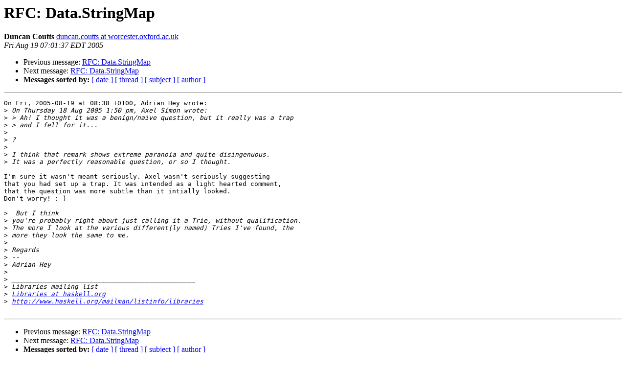

--- FILE ---
content_type: text/html
request_url: https://mail.haskell.org/pipermail/libraries/2005-August/004296.html
body_size: 1148
content:
<!DOCTYPE HTML PUBLIC "-//W3C//DTD HTML 3.2//EN">
<HTML>
 <HEAD>
   <TITLE> RFC: Data.StringMap
   </TITLE>
   <LINK REL="Index" HREF="index.html" >
   <LINK REL="made" HREF="mailto:libraries%40haskell.org?Subject=RFC%3A%20Data.StringMap&In-Reply-To=200508190838.05758.ahey%40iee.org">
   <META NAME="robots" CONTENT="index,nofollow">
   <META http-equiv="Content-Type" content="text/html; charset=us-ascii">
   <LINK REL="Previous"  HREF="004293.html">
   <LINK REL="Next"  HREF="004294.html">
 </HEAD>
 <BODY BGCOLOR="#ffffff">
   <H1>RFC: Data.StringMap</H1>
    <B>Duncan Coutts</B> 
    <A HREF="mailto:libraries%40haskell.org?Subject=RFC%3A%20Data.StringMap&In-Reply-To=200508190838.05758.ahey%40iee.org"
       TITLE="RFC: Data.StringMap">duncan.coutts at worcester.oxford.ac.uk
       </A><BR>
    <I>Fri Aug 19 07:01:37 EDT 2005</I>
    <P><UL>
        <LI>Previous message: <A HREF="004293.html">RFC: Data.StringMap
</A></li>
        <LI>Next message: <A HREF="004294.html">RFC: Data.StringMap
</A></li>
         <LI> <B>Messages sorted by:</B> 
              <a href="date.html#4296">[ date ]</a>
              <a href="thread.html#4296">[ thread ]</a>
              <a href="subject.html#4296">[ subject ]</a>
              <a href="author.html#4296">[ author ]</a>
         </LI>
       </UL>
    <HR>  
<!--beginarticle-->
<PRE>On Fri, 2005-08-19 at 08:38 +0100, Adrian Hey wrote:
&gt;<i> On Thursday 18 Aug 2005 1:50 pm, Axel Simon wrote:
</I>&gt;<i> &gt; Ah! I thought it was a benign/naive question, but it really was a trap
</I>&gt;<i> &gt; and I fell for it...
</I>&gt;<i> 
</I>&gt;<i> ?
</I>&gt;<i> 
</I>&gt;<i> I think that remark shows extreme paranoia and quite disingenuous.
</I>&gt;<i> It was a perfectly reasonable question, or so I thought.
</I>
I'm sure it wasn't meant seriously. Axel wasn't seriously suggesting
that you had set up a trap. It was intended as a light hearted comment,
that the question was more subtle than it intially looked.
Don't worry! :-)

&gt;<i>  But I think
</I>&gt;<i> you're probably right about just calling it a Trie, without qualification.
</I>&gt;<i> The more I look at the various different(ly named) Tries I've found, the
</I>&gt;<i> more they look the same to me.
</I>&gt;<i> 
</I>&gt;<i> Regards
</I>&gt;<i> --
</I>&gt;<i> Adrian Hey
</I>&gt;<i> 
</I>&gt;<i> _______________________________________________
</I>&gt;<i> Libraries mailing list
</I>&gt;<i> <A HREF="http://www.haskell.org/mailman/listinfo/libraries">Libraries at haskell.org</A>
</I>&gt;<i> <A HREF="http://www.haskell.org/mailman/listinfo/libraries">http://www.haskell.org/mailman/listinfo/libraries</A>
</I>
</PRE>







<!--endarticle-->
    <HR>
    <P><UL>
        <!--threads-->
	<LI>Previous message: <A HREF="004293.html">RFC: Data.StringMap
</A></li>
	<LI>Next message: <A HREF="004294.html">RFC: Data.StringMap
</A></li>
         <LI> <B>Messages sorted by:</B> 
              <a href="date.html#4296">[ date ]</a>
              <a href="thread.html#4296">[ thread ]</a>
              <a href="subject.html#4296">[ subject ]</a>
              <a href="author.html#4296">[ author ]</a>
         </LI>
       </UL>

<hr>
<a href="http://www.haskell.org/mailman/listinfo/libraries">More information about the Libraries
mailing list</a><br>
</body></html>
